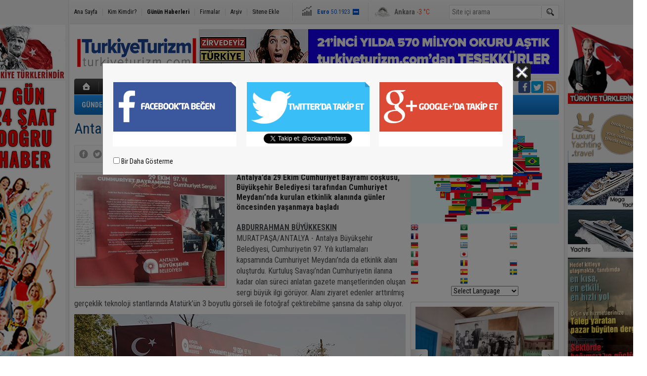

--- FILE ---
content_type: text/html; charset=UTF-8
request_url: https://www.turkiyeturizm.com/antalyada-97-cumhuriyet-bayrami-coskusu-basladi-63473h.htm
body_size: 11863
content:
<!DOCTYPE html>
<html lang="tr" itemscope itemtype="http://schema.org/NewsArticle">
<head>
<base href="https://www.turkiyeturizm.com/" target="_self"/>
<meta http-equiv="Content-Type" content="text/html; charset=UTF-8" />
<link rel="icon" href="/favicon.ico?1"> 
<meta http-equiv="Refresh" content="300" />
<title>Antalya&#039;da 97. Cumhuriyet Bayramı coşkusu başladı</title>
<meta name="keywords" content="Antalya, 97. Cumhuriyet Bayramı, Antalya Büyükşehir Belediyesi, Atatürk" />
<meta name="description" content="Antalya’da 29 Ekim Cumhuriyet Bayramı coşkusu, Büyükşehir Belediyesi tarafından Cumhuriyet Meydanı’nda kurulan etkinlik alanında günler öncesinden yaşanmaya başladı" />
<link rel="canonical" href="https://www.turkiyeturizm.com/antalyada-97-cumhuriyet-bayrami-coskusu-basladi-63473h.htm" />
<link rel="amphtml" href="https://www.turkiyeturizm.com/service/amp/antalyada-97-cumhuriyet-bayrami-coskusu-basladi-63473h.htm">
<link rel="alternate" href="https://www.turkiyeturizm.com/mobi/antalyada-97-cumhuriyet-bayrami-coskusu-basladi-63473h.htm" media="only screen and (max-width: 640px)" />
<link rel="image_src" type="image/jpeg" href="https://www.turkiyeturizm.com/d/news/20649.jpg" />
<meta name="DC.date.issued" content="2020-10-27T21:08:53+03:00" />
<meta name="news_keywords" content="Antalya, 97. Cumhuriyet Bayramı, Antalya Büyükşehir Belediyesi, Atatürk" />
<meta property="og:type" content="article" />
<meta property="og:site_name" content="Türkiye Turizm" />
<meta property="og:url" content="https://www.turkiyeturizm.com/antalyada-97-cumhuriyet-bayrami-coskusu-basladi-63473h.htm" />
<meta property="og:title" content="Antalya&#039;da 97. Cumhuriyet Bayramı coşkusu başladı" />
<meta property="og:description" content="Antalya’da 29 Ekim Cumhuriyet Bayramı coşkusu, Büyükşehir Belediyesi tarafından Cumhuriyet Meydanı’nda kurulan etkinlik alanında günler öncesinden yaşanmaya başladı" />
<meta property="og:image" content="https://www.turkiyeturizm.com/d/news/20650.jpg" />
<meta property="og:image:width" content="670" />
<meta property="og:image:height" content="310" />
<meta name="twitter:card" content="summary_large_image">
<meta name="twitter:image" content="https://www.turkiyeturizm.com/d/news/20650.jpg" />
<meta name="twitter:site" content="@ozkanaltintass">
<meta name="twitter:url" content="https://www.turkiyeturizm.com/antalyada-97-cumhuriyet-bayrami-coskusu-basladi-63473h.htm">
<meta name="twitter:title" content="Antalya&#039;da 97. Cumhuriyet Bayramı coşkusu başladı" />
<meta name="twitter:description" content="Antalya’da 29 Ekim Cumhuriyet Bayramı coşkusu, Büyükşehir Belediyesi tarafından Cumhuriyet Meydanı’nda kurulan etkinlik alanında günler öncesinden yaşanmaya başladı" />
<meta itemprop="thumbnailUrl" content="https://www.turkiyeturizm.com/d/news_t/20649.jpg" />
<meta itemprop="articleSection" content="MICE" />
<meta itemprop="dateCreated" content="2020-10-27T21:08:53+03:00" />
<meta itemprop="dateModified" content="2020-10-27T21:09:27+03:00" />
<meta itemprop="mainEntityOfPage" content="https://www.turkiyeturizm.com/antalyada-97-cumhuriyet-bayrami-coskusu-basladi-63473h.htm" />
<meta itemprop="headline" content="Antalya&#039;da 97. Cumhuriyet Bayramı coşkusu başladı" />
<link href="https://www.turkiyeturizm.com/s/style.css?200401.css" type="text/css" rel="stylesheet" />
<script type="text/javascript">var BURL="https://www.turkiyeturizm.com/"; var SURL="https://www.turkiyeturizm.com/s/"; var DURL="https://www.turkiyeturizm.com/d/";</script>
<script type="text/javascript" src="https://www.turkiyeturizm.com/s/function.js?200401.js"></script>
<!-- Global site tag (gtag.js) - Google Analytics -->
<script async src="https://www.googletagmanager.com/gtag/js?id=UA-2276308-1"></script>
<script>
  window.dataLayer = window.dataLayer || [];
  function gtag(){dataLayer.push(arguments);}
  gtag('js', new Date());

  gtag('config', 'UA-2276308-1');
</script>

<script async src="https://pagead2.googlesyndication.com/pagead/js/adsbygoogle.js?client=ca-pub-7047457924885284"
     crossorigin="anonymous"></script></head>
<body class="body_main">
<div class="CM_pageskin CM_pageskin_3"><div class="left"><div class="banner_code"><a href="https://www.turkiyeturizm.com" target="https://www.turkiyeturizm.com"><img src="https://www.turkiyeturizm.com/d/banner/ata2.20210301190533.jpg" width="160" height="110" alt=""/></a>
</br>

<img src="https://www.turkiyeturizm.com/d/banner/160x600.20210105145403.jpg" width="160" height="600" alt=""/></br>

<a href="https://www.turkiyeturizm.com" target="https://www.turkiyeturizm.com"><img src="https://www.turkiyeturizm.com/d/banner/reklam-2.20250316233838.jpg" width="150" height="317" alt=""/></a>

<a href="https://www.turkiyeturizm.com" target="https://www.turkiyeturizm.com"><img src="https://www.turkiyeturizm.com/d/banner/screenshot-2025-03-17-at-00.29.07.png" width="150" height="224" alt=""/></a>

<a href="https://www.kemerlihandeluxehotel.com/tr" target="https://www.kemerlihandeluxehotel.com/tr"><img src="https://www.turkiyeturizm.com/d/banner/screenshot-2025-03-17-at-00.31.36.20250317003606.png" width="150" height="272" alt=""/></a></div></div><div class="right"><div class="banner_code"><img src="https://www.turkiyeturizm.com/d/banner/ata.20180520155833.jpg" width="160" height="160" alt=""/>
<div style="width: 100%; height: 5px;"></div>
<img src="https://www.turkiyeturizm.com/d/banner/yachtcopy.png" width="150" height="300" alt=""/>


<a href="https://www.turkiyeturizm.com" target="https://www.turkiyeturizm.com"><img src="https://www.turkiyeturizm.com/d/banner/reklam-2.20250316233838.jpg" width="150" height="317" alt=""/></a>

<a href=""><img src="https://www.turkiyeturizm.com/d/banner/heritage.jpg" width="150" height="150" border="0" alt=""/></a>
<div style="width: 100%; height: 5px;"></div>

<a href=""><img src="https://www.turkiyeturizm.com/d/banner/1458616_10151949367973190_1438248435_n.jpg" width="150" height="150" border="0" alt=""/></a>
<div style="width: 100%; height: 5px;"></div>

<script async src="https://pagead2.googlesyndication.com/pagead/js/adsbygoogle.js?client=ca-pub-7047457924885284"
     crossorigin="anonymous"></script>
<!-- Sag kolon esnek-web/amp -->
<ins class="adsbygoogle"
     style="display:block"
     data-ad-client="ca-pub-7047457924885284"
     data-ad-slot="2109797176"
     data-ad-format="auto"
     data-full-width-responsive="true"></ins>
<script>
     (adsbygoogle = window.adsbygoogle || []).push({});
</script>

<a href="https://www.turkiyeturizm.com" target="https://www.turkiyeturizm.com"><img src="https://www.turkiyeturizm.com/d/banner/58-585143_family2-tourist-family-png-transparent-png.jpg" width="150" height="120" alt=""/></a></div></div></div><div class="main_container"><div class="base_outer clearfix"><div class="base_topbar base_position"><ul class="quick_launch"><li class="parent"><a href="https://www.turkiyeturizm.com/./" target="_self">Ana Sayfa</a></li><li class="sep"></li><li class="parent"><a href="https://www.turkiyeturizm.com/biyografi.htm" target="_self">Kim Kimdir?</a></li><li class="sep"></li><li class="sole"><a href="https://www.turkiyeturizm.com/gunun-haberleri.htm" target="_self">Günün Haberleri</a></li><li class="sep"></li><li class="parent"><a href="https://www.turkiyeturizm.com/firma-rehberi.htm" target="_self">Firmalar</a></li><li class="sep"></li><li class="parent"><a href="https://www.turkiyeturizm.com/search_result.php" target="_self">Arşiv</a></li><li class="sep"></li><li class="parent"><a href="https://www.turkiyeturizm.com/sitene-ekle.htm" target="_self">Sitene Ekle</a></li></ul><div class="currency_slider" id="currency_slider"><div class="viewport"><ul class="overview"><li class="up"><span><b>BIST</b> 12433.5</span></li><li class="oops"><span><b>Altın</b> 6374.59</span></li><li class="oops"><span><b>Dolar</b> 43.2723</span></li><li class="oops"><span><b>Euro</b> 50.1923</span></li></ul></div></div><div class="weather_slider" id="weather_slider"><div class="viewport"><ul class="overview"><li style="background-position: -3px -783px;"><span>İstanbul</span> 0 °C</li><li style="background-position: -3px -783px;"><span>Ankara</span> -3 °C</li><li style="background-position: -3px -899px;"><span>Antalya</span> 4 °C</li></ul></div></div><form action="search_result.php" method="get"><input class="search_input" type="text" name="search_key" placeholder="Site içi arama" /><input class="search_button" type="submit" value="" /></form></div></div><div class="base_outer clearfix"><div class="base_top base_position"><div class="logo"><a href="https://www.turkiyeturizm.com/" rel="home"><img src="https://www.turkiyeturizm.com/s/i/logo.png" alt="Türkiye Turizm" width="250" height="100" /></a></div><div class="banner"><div class="inner" id="banner_logo_side"><a href="https://www.turkiyeturizm.com" target="https://www.turkiyeturizm.com"><img src="https://www.turkiyeturizm.com/d/banner/banner-26.jpg" width="728" height="90" alt=""/></a></div></div><div class="nav-mini"><a href="https://www.turkiyeturizm.com/" title="Anasayfa" rel="home"></a></div><div class="nav-mini-2"><a href="https://www.turkiyeturizm.com/foto-galeri.htm" title="Foto Galeri"></a><a href="https://www.turkiyeturizm.com/video-galeri.htm" title="Video Galeri"></a></div><div class="last_min" id="last_min"><div class="viewport"><ul class="overview"><li><a href="https://www.turkiyeturizm.com/2-michelin-yildizli-restoran-temizlikten-1-yildiz-79401h.htm">2 Michelin yıldızlı restoran temizlikten 1 yıldız</a></li><li><a href="https://www.turkiyeturizm.com/ozel-tekne-ve-yat-kullaniminda-yeni-duzenleme-79400h.htm">Özel tekne ve yat kullanımında yeni düzenleme</a></li><li><a href="https://www.turkiyeturizm.com/istanbul-havalimaninda-yolcu-karsilama-duzeni-degisiyor-79399h.htm">İstanbul Havalimanı’nda Yolcu Karşılama Düzeni Değişiyor</a></li><li><a href="https://www.turkiyeturizm.com/setur-marinalari-boot-dusseldorf-2026da-79398h.htm">Setur Marinaları, Boot Düsseldorf 2026’da</a></li><li><a href="https://www.turkiyeturizm.com/almanyada-calisan-yasli-sayisi-artmaya-devam-ediyor-79396h.htm">Almanya'da çalışan yaşlı sayısı artmaya devam ediyor</a></li><li><a href="https://www.turkiyeturizm.com/antalyanin-ulke-ekonomisine-katkisi-20-milyar-dolar-79394h.htm">Antalya’nın ülke ekonomisine katkısı 20 milyar dolar</a></li><li><a href="https://www.turkiyeturizm.com/silver-surfer-kusagi-65-yas-ustundekilerin-dortte-ucu-cevrim-ici-79395h.htm">‘Silver Surfer’ Kuşağı: 65 yaş üstündekilerin dörtte üçü çevrim içi</a></li><li><a href="https://www.turkiyeturizm.com/fitur-dan-madridyaklasik-17-milyon-avro-gelir-bekliyor-79390h.htm">FITUR 'dan Madrid yaklaşık 17 milyon avro gelir bekliyor</a></li><li><a href="https://www.turkiyeturizm.com/alman-tatilcilerin-turkiye-guveni-suruyor-79393h.htm">Alman tatilcilerin Türkiye güveni sürüyor</a></li><li><a href="https://www.turkiyeturizm.com/ankara-esenboga-havalimaninin-kapasitesi-artiyor-79392h.htm">Ankara Esenboğa Havalimanı’nın kapasitesi artıyor</a></li><li><a href="https://www.turkiyeturizm.com/turizmde-yapay-zeka-tasarim-ve-sorumluluk-olarak-ele-alindi-79391h.htm">Turizmde yapay zekâ tasarım ve sorumluluk olarak ele alındı</a></li><li><a href="https://www.turkiyeturizm.com/emekli-olan-misafir-isciler-yoksulluk-riski-altinda-79397h.htm">Emekli olan "misafir işçiler" yoksulluk riski altında</a></li><li><a href="https://www.turkiyeturizm.com/fitur-techy-2026da-insancil-turizm-icin-forum-79389h.htm">FITUR TechY 2026'da  insancıl turizm için forum</a></li><li><a href="https://www.turkiyeturizm.com/alman-otomobillerinin-yeni-hedefi-hindistan-79388h.htm">Alman otomobillerinin yeni hedefi Hindistan</a></li><li><a href="https://www.turkiyeturizm.com/yhtler-bugune-kadar-106-milyon-yolcuya-ulasti-79387h.htm">YHT’ler bugüne kadar 106 milyon yolcuya ulaştı</a></li></ul></div></div><div class="social"><a style="background-color: #3b5998" href="altintasozkan" rel="nofollow" target="_blank" title="Facebook ile takip et"><i class="icon-facebook"></i></a><a style="background-color: #00abf1" href="https://twitter.com/ozkanaltintass" rel="nofollow" target="_blank" title="Twitter ile takip et"><i class="icon-twitter"></i></a><a style="background-color: #ff9954" href="https://www.turkiyeturizm.com/rss/" target="_blank" title="RSS, News Feed, Haber Beslemesi"><i class="icon-rss"></i></a></div><ul class="nav"><li class="sep2"></li><li class="item parent" data-value="3"><a class="inr" href="https://www.turkiyeturizm.com/gundem-haberleri-3hk.htm" target="_self"><span>GÜNDEM</span></a><div class="subnav"><div class="inr"><div class="ani"><img src="https://www.turkiyeturizm.com/s/i/loading.gif" width="220" height="19" alt="" /></div></div><div class="btm"></div></div></li><li class="sep"></li><li class="item parent" data-value="5"><a class="inr" href="https://www.turkiyeturizm.com/konaklama-haberleri-5hk.htm" target="_self"><span>KONAKLAMA</span></a><div class="subnav"><div class="inr"><div class="ani"><img src="https://www.turkiyeturizm.com/s/i/loading.gif" width="220" height="19" alt="" /></div></div><div class="btm"></div></div></li><li class="sep"></li><li class="item parent" data-value="6"><a class="inr" href="https://www.turkiyeturizm.com/acenteler-haberleri-6hk.htm" target="_self"><span>ACENTELER</span></a><div class="subnav"><div class="inr"><div class="ani"><img src="https://www.turkiyeturizm.com/s/i/loading.gif" width="220" height="19" alt="" /></div></div><div class="btm"></div></div></li><li class="sep"></li><li class="item parent" data-value="7"><a class="inr" href="https://www.turkiyeturizm.com/ulastirma-haberleri-7hk.htm" target="_self"><span>ULAŞTIRMA</span></a><div class="subnav"><div class="inr"><div class="ani"><img src="https://www.turkiyeturizm.com/s/i/loading.gif" width="220" height="19" alt="" /></div></div><div class="btm"></div></div></li><li class="sep"></li><li class="item parent" data-value="11"><a class="inr" href="https://www.turkiyeturizm.com/yeme-icme-haberleri-11hk.htm" target="_self"><span>YEME İÇME</span></a><div class="subnav"><div class="inr"><div class="ani"><img src="https://www.turkiyeturizm.com/s/i/loading.gif" width="220" height="19" alt="" /></div></div><div class="btm"></div></div></li><li class="sep"></li><li class="item parent" data-value="9"><a class="inr" href="https://www.turkiyeturizm.com/gezi-haberleri-9hk.htm" target="_self"><span>GEZİ</span></a><div class="subnav"><div class="inr"><div class="ani"><img src="https://www.turkiyeturizm.com/s/i/loading.gif" width="220" height="19" alt="" /></div></div><div class="btm"></div></div></li><li class="sep"></li><li class="item parent" data-value="12"><a class="inr" href="https://www.turkiyeturizm.com/dernekler-haberleri-12hk.htm" target="_self"><span>DERNEKLER</span></a><div class="subnav"><div class="inr"><div class="ani"><img src="https://www.turkiyeturizm.com/s/i/loading.gif" width="220" height="19" alt="" /></div></div><div class="btm"></div></div></li><li class="sep"></li><li class="item parent" data-value="4"><a class="inr" href="https://www.turkiyeturizm.com/mice-haberleri-4hk.htm" target="_self"><span>MICE</span></a><div class="subnav"><div class="inr"><div class="ani"><img src="https://www.turkiyeturizm.com/s/i/loading.gif" width="220" height="19" alt="" /></div></div><div class="btm"></div></div></li><li class="sep"></li><li class="item parent" data-value="10"><a class="inr" href="https://www.turkiyeturizm.com/turizm-haberleri-10hk.htm" target="_self"><span>TURİZM</span></a><div class="subnav"><div class="inr"><div class="ani"><img src="https://www.turkiyeturizm.com/s/i/loading.gif" width="220" height="19" alt="" /></div></div><div class="btm"></div></div></li><li class="sep"></li><li class="item parent" data-value="8"><a class="inr" href="https://www.turkiyeturizm.com/kurumsal-haberleri-8hk.htm" target="_self"><span>KURUMSAL</span></a><div class="subnav"><div class="inr"><div class="ani"><img src="https://www.turkiyeturizm.com/s/i/loading.gif" width="220" height="19" alt="" /></div></div><div class="btm"></div></div></li><li class="sep"></li></ul></div></div><div class="base_outer"><div id="base" class="base base_position clearfix"><div id="base_middle" class="base_middle"><div class="middle_content_title"><h1 itemprop="name">Antalya'da 97. Cumhuriyet Bayramı coşkusu başladı</h1></div><div class="middle_content_top"><div class="top_social"><script type="text/javascript">showBookmark3();</script></div><div class="nav" itemscope itemtype="http://data-vocabulary.org/Breadcrumb"><a itemprop="url" href="https://www.turkiyeturizm.com/" rel="home"><span itemprop="title">Ana Sayfa</span></a><span itemprop="child" itemscope itemtype="http://data-vocabulary.org/Breadcrumb">&raquo; <a itemprop="url" href="https://www.turkiyeturizm.com/mice-haberleri-4hk.htm" rel="self"><span itemprop="title">MICE</span></a></span></div><div class="text_size"><img src="https://www.turkiyeturizm.com/s/i/1x1.gif" onclick="changeFontSize('#news_content', 'd');" title="Yazıyı küçült" width="24" height="18" alt="" /><img src="https://www.turkiyeturizm.com/s/i/1x1.gif" onclick="changeFontSize('#news_content', 'u');" title="Yazıyı büyüt" width="24" height="18" alt="" /></div><div class="tools"><a class="go_comment" rel="nofollow" href="#" onclick="$.scrollTo('.comment_add', 600); return false;" target="_blank" title="Yorum Yap"></a><a class="go_send" rel="nofollow" href="javascript:void(0)" onclick="return openPopUp_520x390('https://www.turkiyeturizm.com/send_to_friend.php?type=1&amp;id=63473');" title="Arkadaşına Gönder"></a><a class="go_print" rel="nofollow" href="javascript:void(0)" onclick="return openPopUp_670x500('https://www.turkiyeturizm.com/print.php?type=1&amp;id=63473')" title="Yazdır"></a></div><div class="top_date" itemprop="datePublished" content="2020-10-27T14:00:00+03:00">27.10.2020 14:00</div></div><div class="middle_content"><div class="news_detail"><div class="side_detail"><img itemprop="image" class="image" src="https://www.turkiyeturizm.com/d/news/20649.jpg" alt="Antalya&#039;da 97. Cumhuriyet Bayramı coşkusu başladı" width="300" height="225" /></div><div itemprop="description" class="short_content">Antalya’da 29 Ekim Cumhuriyet Bayramı coşkusu, Büyükşehir Belediyesi tarafından Cumhuriyet Meydanı’nda kurulan etkinlik alanında günler öncesinden yaşanmaya başladı</div><div itemprop="articleBody" id="news_content" class="text_content"><p><u><strong>ABDURRAHMAN BÜYÜKKESKIN</strong></u><br />MURATPAŞA/ANTALYA - Antalya Büyükşehir Belediyesi, Cumhuriyetin 97. Yılı kutlamaları kapsamında Cumhuriyet Meydanı’nda da etkinlik alanı oluşturdu. Kurtuluş Savaşı’ndan Cumhuriyetin ilanına kadar olan süreci anlatan gazete manşetlerinden oluşan sergi büyük ilgi görüyor. Alanı ziyaret edenler arttırılmış gerçeklik teknoloji stantlarında Atatürk’ün 3 boyutlu görseli ile fotoğraf çektirebilme şansına da sahip oluyor.</p><p><img alt="antalyada-97.-cumhuriyet-bayrami-.jpg" height="377" src="https://www.turkiyeturizm.com/d/other/antalyada-97.-cumhuriyet-bayrami-.jpg" width="670" /><br /><img alt="antalyada-97.-cumhuriyet-bayrami--001.jpg" height="377" src="https://www.turkiyeturizm.com/d/other/antalyada-97.-cumhuriyet-bayrami--001.jpg" width="670" />Antalya’da 29 Ekim Cumhuriyet Bayramı coşkusu, Büyükşehir Belediyesi tarafından Cumhuriyet Meydanı’nda kurulan etkinlik alanında günler öncesinden yaşanmaya başladı. Büyükşehir Belediyesi Kültür ve Sosyal İşler Dairesi Başkanlığı tarafından düzenlenen etkinlikler ilk günden yoğun ilgi gördü. Pandemi önlemleri çerçevesinde sosyal mesafe kuralları dikkate alınarak oluşturulan alana ziyaretçiler ateş ölçümü yapılarak alınıyor. Antalya Büyükşehir Belediyesi tarafından alanda vatandaşlara maske ve Türk Bayrağı dağıtılıyor.</p><p><br /><img alt="antalyada-97.-cumhuriyet-bayrami--002.jpg" height="377" src="https://www.turkiyeturizm.com/d/other/antalyada-97.-cumhuriyet-bayrami--002.jpg" width="670" />97. YIL SERGİSİ’NDE TARİHİ YOLCULUK</p><p>Cumhuriyet Meydanı’ndaki etkinlik alanına girişte Cumhuriyetin Kurucusu Gazi Mustafa Kemal Atatürk’ün meclis kürsüsünde konuşma yaparken çekilmiş bir fotoğrafı ile Cumhuriyetin ilanının ilk resmi belgesi olma özelliği taşıyan Gelibolu Milletvekili Celâl Nuri Bey tarafından Meclis Başkanlığı’na hitaben kaleme alınan komisyon mazbatasının orijinali ve Türkçesi yer alıyor. Kurtuluş Savaşı’ndan Cumhuriyetin ilanına kadar olan süreci anlatan fotoğraflardan oluşan sergi ise ziyaretçileri gazete sayfaları arasında tarihi bir yolculuğa çıkarıyor. 97. Yıl Cumhuriyet Sergisi’nin etrafı bariyerlerle kapatılarak vatandaşların sergiyi kontrollü şekilde gezmeleri sağlanıyor.</p><p><img alt="antalyada-97.-cumhuriyet-bayrami--004.jpg" height="377" src="https://www.turkiyeturizm.com/d/other/antalyada-97.-cumhuriyet-bayrami--004.jpg" width="670" /><br /><img alt="antalyada-97.-cumhuriyet-bayrami--005.jpg" height="377" src="https://www.turkiyeturizm.com/d/other/antalyada-97.-cumhuriyet-bayrami--005.jpg" width="670" />ATATÜRK İLE FOTOĞRAF ÇEKTİRME ŞANSI</p><p>Cumhuriyet Meydanı’na oluşturulan etkinlik alanının en çok ilgi çeken bölümü ise artırılmış gerçeklik teknolojisi kullanılarak Ulu Önder Gazi Mustafa Kemal Atatürk ile fotoğraf çektirilen stant oldu. Cumhuriyet Meydanı’nda kurulan alanı ziyaret eden vatandaşlar akıllı telefonlarına Anıtkabir AG uygulamasını indirerek, artırılmış gerçeklik teknolojisi standında Atatürk ile yan yana fotoğraf çektirme şansı yaşıyor. 29 Ekim’e kadar sürecek etkinlikler boyunca Cumhuriyet Meydanı’nda ilk meclis kürsüsünden Atatürk’ün sesi yankılanacak.<br /><img alt="antalyada-97.-cumhuriyet-bayrami--007.jpg" height="377" src="https://www.turkiyeturizm.com/d/other/antalyada-97.-cumhuriyet-bayrami--007.jpg" width="670" /></p></div><div class="clear"></div><div class="read_count" itemprop="interactionCount">Bu haber toplam 4282 defa okunmuştur</div></div><script type="text/javascript">showBookmark5("altintasozkan", "ozkanaltintass");</script><div class="news_label"><div class="inner"><span>Etiketler:</span> <a href="https://www.turkiyeturizm.com/Antalya-haberleri.htm" title="Antalya haberleri" rel="tag" itemprop="keywords">Antalya</a>, <a href="https://www.turkiyeturizm.com/97.-Cumhuriyet-Bayram%C4%B1-haberleri.htm" title="97. Cumhuriyet Bayramı haberleri" rel="tag" itemprop="keywords">97. Cumhuriyet Bayramı</a>, <a href="https://www.turkiyeturizm.com/Antalya-B%C3%BCy%C3%BCk%C5%9Fehir-Belediyesi-haberleri.htm" title="Antalya Büyükşehir Belediyesi haberleri" rel="tag" itemprop="keywords">Antalya Büyükşehir Belediyesi</a>, <a href="https://www.turkiyeturizm.com/Atat%C3%BCrk-haberleri.htm" title="Atatürk haberleri" rel="tag" itemprop="keywords">Atatürk</a></div></div><ul id="comment-tab" class="comment-tab-nav clearfix"><li class="onsite" data-type="onsite"><div> Yorumlar <i class="icon-comment-1"> 0</i></div></li><li class="face" data-type="face"><div> Facebook Yorumları  <i class="icon-comment-1"> <fb:comments-count href="https://www.turkiyeturizm.com/antalyada-97-cumhuriyet-bayrami-coskusu-basladi-63473h.htm">0</fb:comments-count></i></div></li></ul><div id="comment-tab-onsite" class="comment-tab-content clearfix"><div class="comment_add"><i class="icon-chat-empty comment-icon"></i><form method="post" id="comment_form" onsubmit="return addComment(1, 63473);"><textarea name="comment_content" id="comment_content" class="comment_content" rows="6" placeholder="Yorumunuz" maxlength="500"></textarea><input type="text" name="member_name" id="member_name" class="member_name" placeholder="Adınız" /><input type="submit" name="comment_submit" id="comment_submit" class="comment_submit" value="GÖNDER" /><input type="hidden" name="reply" id="reply" value="0" /><div class="reply_to"></div></form><div class="info"><b>UYARI:</b> Küfür, hakaret, rencide edici cümleler veya imalar, inançlara saldırı içeren, imla kuralları ile yazılmamış,<br /> Türkçe karakter kullanılmayan ve büyük harflerle yazılmış yorumlar onaylanmamaktadır.</div></div><div class="comment"><div class="container"><div class="content" style="text-align: center">Bu habere henüz yorum eklenmemiştir.</div></div><div class="btm"></div></div></div><div id="comment-tab-face" class="comment-tab-content clearfix" style="display: none;"><div class="fb-comments" data-href="https://www.turkiyeturizm.com/antalyada-97-cumhuriyet-bayrami-coskusu-basladi-63473h.htm" data-width="646" data-numposts="5" data-colorscheme="light"></div></div><div class="latest_gallery"><div class="caption">SON EKLENEN <span>GALERİLER</span></div><ul class="content"></ul></div><div class="middle_sub_page_title"><span>Diğer Haberler</span></div><div class="news_set"><div class="inner clearfix"><div><a class="image" href="https://www.turkiyeturizm.com/setur-marinalari-boot-dusseldorf-2026da-79398h.htm"><img src="https://www.turkiyeturizm.com/d/news_t/53338.jpg" alt="Setur Marinaları, Boot Düsseldorf 2026’da" width="210" height="157" /></a><a class="content" href="https://www.turkiyeturizm.com/setur-marinalari-boot-dusseldorf-2026da-79398h.htm"><span>Setur Marinaları, Boot Düsseldorf 2026’da</span>Setur Marinaları, Boot Düsseldorf 2026’da Göcek yatırımlarını, fuara özel avantajlar ve dijital yenilikler, Avrupa’nın en büyük yat fuarında tanıtılıyor.</a></div><div><a class="image" href="https://www.turkiyeturizm.com/fitur-dan-madridyaklasik-17-milyon-avro-gelir-bekliyor-79390h.htm"><img src="https://www.turkiyeturizm.com/d/news_t/53322.jpg" alt="FITUR &#039;dan Madrid yaklaşık 17 milyon avro gelir bekliyor" width="210" height="157" /></a><a class="content" href="https://www.turkiyeturizm.com/fitur-dan-madridyaklasik-17-milyon-avro-gelir-bekliyor-79390h.htm"><span>FITUR 'dan Madrid yaklaşık 17 milyon avro gelir bekliyor</span>Uluslararası turizm fuarının şehir ekonomisine toplam katkısının 500 milyon avroyu aşması, gece hayatında ise yaklaşık 17 milyon avro gelir yaratması bekleniyor</a></div><div><a class="image" href="https://www.turkiyeturizm.com/fitur-techy-2026da-insancil-turizm-icin-forum-79389h.htm"><img src="https://www.turkiyeturizm.com/d/news_t/53320.jpg" alt="FITUR TechY 2026&#039;da  insancıl turizm için forum" width="210" height="157" /></a><a class="content" href="https://www.turkiyeturizm.com/fitur-techy-2026da-insancil-turizm-icin-forum-79389h.htm"><span>FITUR TechY 2026'da  insancıl turizm için forum</span>FITUR TechY 2026, 20. yıl dönümünde akıllı, sürdürülebilir ve insancıl turizm için büyük bir forum olarak liderliğini pekiştirecek.</a></div><div><a class="image" href="https://www.turkiyeturizm.com/finlilerin-favori-rotalari-akdenizde-yogunlasiyor-79384h.htm"><img src="https://www.turkiyeturizm.com/d/news_t/53312.jpg" alt="Finlilerin favori rotaları Akdeniz’de yoğunlaşıyor" width="210" height="157" /></a><a class="content" href="https://www.turkiyeturizm.com/finlilerin-favori-rotalari-akdenizde-yogunlasiyor-79384h.htm"><span>Finlilerin favori rotaları Akdeniz’de yoğunlaşıyor</span>Helsinki’de düzenlenen MATKA 2026 Fuarı kapsamında açıklanan yıllık anket, Finlilerin seyahat isteğinin küresel ekonomik belirsizliklere rağmen güçlü kaldığını gösteriyor. İspanya, Yunanistan ve İtalya öne çıkıyor</a></div><div><a class="image" href="https://www.turkiyeturizm.com/cmtde-biyobeton-icin-idrar-toplama-kampanyasi-79380h.htm"><img src="https://www.turkiyeturizm.com/d/news_t/53302.jpg" alt="CMT&#039;de Biyobeton için idrar toplama kampanyası" width="210" height="157" /></a><a class="content" href="https://www.turkiyeturizm.com/cmtde-biyobeton-icin-idrar-toplama-kampanyasi-79380h.htm"><span>CMT'de Biyobeton için idrar toplama kampanyası</span>Stuttgart Ticaret Fuarı, kompost tuvalet üreticisi Arwinger, kompost tuvalet kiralama şirketi Kompotoi ve Stuttgart Üniversitesi tuvaletlerinden elde ettikleri idrarı toplama kampanyasında iş birliği yapıyor.</a></div><div><a class="image" href="https://www.turkiyeturizm.com/10-alanya-karikatur-yarismasi-basvurulari-basladi-79379h.htm"><img src="https://www.turkiyeturizm.com/d/news_t/53298.jpg" alt="10. Alanya Karikatür Yarışması başvuruları başladı" width="210" height="157" /></a><a class="content" href="https://www.turkiyeturizm.com/10-alanya-karikatur-yarismasi-basvurulari-basladi-79379h.htm"><span>10. Alanya Karikatür Yarışması başvuruları başladı</span>2001 yılında yola çıkan Alanya Karikatür Yarışması,  çizgisini hiç bozmadan bu kez “Kervan” temasıyla kaldığı yerden yoluna, yolculuğuna devam ediyor</a></div></div></div><div class="news_list_view"><li><a href="https://www.turkiyeturizm.com/gastronomi-film-festivali-heyecani-urlada-yasanacak-79376h.htm">Gastronomi Film Festivali Heyecanı Urla’da Yaşanacak</a><span class="date">15 Ocak 2026 Perşembe 10:00</span></li><li><a href="https://www.turkiyeturizm.com/fitur-2026ya160-ulke-ve-10-000den-fazla-sirketi-katiliyor-79371h.htm">FITUR 2026&#039;ya 160 ülke ve 10.000&#039;den fazla şirketi katılıyor</a><span class="date">14 Ocak 2026 Çarşamba 14:00</span></li><li><a href="https://www.turkiyeturizm.com/fitur-2026-1-iletisim-ve-turizm-zirvesi-yapiyor-79363h.htm">FITUR 2026, 1. İletişim ve Turizm Zirvesi yapıyor</a><span class="date">13 Ocak 2026 Salı 10:00</span></li><li><a href="https://www.turkiyeturizm.com/anadolu-universitesi-ve-yerel-yonetimturizm-icin-bulustu-79357h.htm">Anadolu Üniversitesi ve yerel yönetim turizm için buluştu</a><span class="date">12 Ocak 2026 Pazartesi 18:00</span></li><li><a href="https://www.turkiyeturizm.com/istanbulda-dizi-ve-film-cekimleri-kurallari-degisti-79350h.htm">İstanbul’da dizi ve film çekimleri kuralları değişti</a><span class="date">12 Ocak 2026 Pazartesi 15:00</span></li><li><a href="https://www.turkiyeturizm.com/cocuklarin-egitimi-icin-sarki-soylediler-79346h.htm">Çocukların eğitimi için şarkı söylediler</a><span class="date">12 Ocak 2026 Pazartesi 12:00</span></li><li><a href="https://www.turkiyeturizm.com/safari-turlari-20-nisanda-almanlarla-baslayacak-79345h.htm">Safari turları 20 Nisan&#039;da Almanlarla başlayacak!</a><span class="date">12 Ocak 2026 Pazartesi 11:00</span></li><li><a href="https://www.turkiyeturizm.com/dunya-sampiyonlari-tmf-2025-odul-toreninde-bulustu-79343h.htm">Dünya Şampiyonları TMF 2025 Ödül Töreninde buluştu</a><span class="date">12 Ocak 2026 Pazartesi 09:00</span></li><li><a href="https://www.turkiyeturizm.com/side-yerli-ve-yabanci-film-cekim-platosu-oldu-79341h.htm">Side yerli ve yabancı film çekim platosu oldu</a><span class="date">11 Ocak 2026 Pazar 13:00</span></li><li><a href="https://www.turkiyeturizm.com/hollanda-turizm-fuarina-katilmayan-turkiye-sasirtti-79335h.htm">Hollanda Turizm Fuarı’na katılmayan Türkiye şaşırttı</a><span class="date">10 Ocak 2026 Cumartesi 12:00</span></li></div></div></div><div id="base_side" class="base_side"><div class="banner side_banner"><a href="https://www.turkiyeturizm.com" target="blank"><img src="https://www.turkiyeturizm.com/d/banner/language.20240810104308.jpg" width="300" height="210" alt=""/></a>

<!-- GTranslate: https://gtranslate.io/ -->
<a href="#" onclick="doGTranslate('tr|en');return false;" title="English" class="gflag nturl" style="background-position:-0px -0px;"><img src="//gtranslate.net/flags/blank.png" height="16" width="16" alt="English" /></a><a href="#" onclick="doGTranslate('tr|fr');return false;" title="French" class="gflag nturl" style="background-position:-200px -100px;"><img src="//gtranslate.net/flags/blank.png" height="16" width="16" alt="French" /></a><a href="#" onclick="doGTranslate('tr|de');return false;" title="German" class="gflag nturl" style="background-position:-300px -100px;"><img src="//gtranslate.net/flags/blank.png" height="16" width="16" alt="German" /></a><a href="#" onclick="doGTranslate('tr|it');return false;" title="Italian" class="gflag nturl" style="background-position:-600px -100px;"><img src="//gtranslate.net/flags/blank.png" height="16" width="16" alt="Italian" /></a><a href="#" onclick="doGTranslate('tr|pt');return false;" title="Portuguese" class="gflag nturl" style="background-position:-300px -200px;"><img src="//gtranslate.net/flags/blank.png" height="16" width="16" alt="Portuguese" /></a><a href="#" onclick="doGTranslate('tr|ru');return false;" title="Russian" class="gflag nturl" style="background-position:-500px -200px;"><img src="//gtranslate.net/flags/blank.png" height="16" width="16" alt="Russian" /></a><a href="#" onclick="doGTranslate('tr|es');return false;" title="Spanish" class="gflag nturl" style="background-position:-600px -200px;"><img src="//gtranslate.net/flags/blank.png" height="16" width="16" alt="Spanish" /></a>

<style type="text/css">
<!--
a.gflag {vertical-align:middle;font-size:16px;padding:1px 0;background-repeat:no-repeat;background-image:url(//gtranslate.net/flags/16.png);}
a.gflag img {border:0;}
a.gflag:hover {background-image:url(//gtranslate.net/flags/16a.png);}
-->
</style>

<br /><select onchange="doGTranslate(this);"><option value="">Select Language</option><option value="tr|ar">Arabic</option><option value="tr|zh-CN">Chinese (Simplified)</option><option value="tr|en">English</option><option value="tr|fr">French</option><option value="tr|de">German</option><option value="tr|el">Greek</option><option value="tr|it">Italian</option><option value="tr|fa">Persian</option><option value="tr|pt">Portuguese</option><option value="tr|ru">Russian</option><option value="tr|es">Spanish</option><option value="tr|tr">Turkish</option></select>

<script type="text/javascript">
/* <![CDATA[ */
if(top.location!=self.location)top.location=self.location;
window['_tipoff']=function(){};window['_tipon']=function(a){};
function doGTranslate(lang_pair) {if(lang_pair.value)lang_pair=lang_pair.value;if(location.hostname!='translate.googleusercontent.com' && lang_pair=='tr|tr')return;else if(location.hostname=='translate.googleusercontent.com' && lang_pair=='tr|tr')location.href=unescape(gfg('u'));else if(location.hostname!='translate.googleusercontent.com' && lang_pair!='tr|tr')location.href='https://translate.google.com/translate?client=tmpg&hl=en&langpair='+lang_pair+'&u='+escape(location.href);else location.href='https://translate.google.com/translate?client=tmpg&hl=en&langpair='+lang_pair+'&u='+unescape(gfg('u'));}
function gfg(name) {name=name.replace(/[[]/,"\[").replace(/[]]/,"\]");var regexS="[?&]"+name+"=([^&#]*)";var regex=new RegExp(regexS);var results=regex.exec(location.href);if(results==null)return "";return results[1];}
/* ]]> */
</script></div><div class="headline_side" id="headline_side"><div class="viewport"><ul class="overview"><li><a href="https://www.turkiyeturizm.com/dedeman-hospitalityin-2026-yili-hedefi-130-milyon-ciro-79161h.htm"><img src="https://www.turkiyeturizm.com/d/news/52869.jpg" alt="Dedeman Hospitality’ın 2026 yılı hedefi 130 milyon ciro" width="280" height="210" /><span class="title_bck"></span><span class="title">Dedeman Hospitality’ın 2026 yılı hedefi 130 milyon ciro</span></a></li><li><a href="https://www.turkiyeturizm.com/talha-camasta-pusula-ile-kitap-yazanlar-arasina-girdi-79066h.htm"><img src="https://www.turkiyeturizm.com/s/i/1x1.gif" data-src="https://www.turkiyeturizm.com/d/news/52670.jpg" alt="Talha Çamaş’ta “Pusula” ile kitap yazanlar arasına girdi" width="280" height="210" /><span class="title_bck"></span><span class="title">Talha Çamaş’ta “Pusula” ile kitap yazanlar arasına girdi</span></a></li><li><a href="https://www.turkiyeturizm.com/girit-evi-sidede-giritli-yasami-ve-turizmine-isik-tutuyor-78995h.htm"><img src="https://www.turkiyeturizm.com/s/i/1x1.gif" data-src="https://www.turkiyeturizm.com/d/news/52530.jpg" alt="Girit Evi Side&#039;de Giritli yaşamı ve turizmine ışık tutuyor!" width="280" height="210" /><span class="title_bck"></span><span class="title">Girit Evi Side'de Giritli yaşamı ve turizmine ışık tutuyor!</span></a></li><li><a href="https://www.turkiyeturizm.com/seyahat-dunyasi-en-sevilen-gelenegini-kurtarabilir-mi-78986h.htm"><img src="https://www.turkiyeturizm.com/s/i/1x1.gif" data-src="https://www.turkiyeturizm.com/d/news/52509.jpg" alt="Seyahat dünyası en sevilen geleneğini kurtarabilir mi?" width="280" height="210" /><span class="title_bck"></span><span class="title">Seyahat dünyası en sevilen geleneğini kurtarabilir mi?</span></a></li><li><a href="https://www.turkiyeturizm.com/korfez-ulkeleri-gazetecileri-istanbulu-yeniden-kesfetti-78642h.htm"><img src="https://www.turkiyeturizm.com/s/i/1x1.gif" data-src="https://www.turkiyeturizm.com/d/news/51808.jpg" alt="Körfez ülkeleri gazetecileri İstanbul’u yeniden keşfetti" width="280" height="210" /><span class="title_bck"></span><span class="title">Körfez ülkeleri gazetecileri İstanbul’u yeniden keşfetti</span></a></li><li><a href="https://www.turkiyeturizm.com/turizmde-kalitenin-simgesi-skalite-25-odulleri-verildi-78508h.htm"><img src="https://www.turkiyeturizm.com/s/i/1x1.gif" data-src="https://www.turkiyeturizm.com/d/news/51523.jpg" alt="Turizmde kalitenin simgesi, “Skalite ‘25” ödülleri verildi" width="280" height="210" /><span class="title_bck"></span><span class="title">Turizmde kalitenin simgesi, “Skalite ‘25” ödülleri verildi</span></a></li><li><a href="https://www.turkiyeturizm.com/kongreye-ulasim-ve-konaklamayi-tursab-karsilayacak-78421h.htm"><img src="https://www.turkiyeturizm.com/s/i/1x1.gif" data-src="https://www.turkiyeturizm.com/d/news/51325.jpg" alt="Kongreye ulaşım ve konaklamayı TÜRSAB karşılayacak" width="280" height="210" /><span class="title_bck"></span><span class="title">Kongreye ulaşım ve konaklamayı TÜRSAB karşılayacak</span></a></li><li><a href="https://www.turkiyeturizm.com/wtm-london-2025te-nitelikli-alici-sayisinda-11lik-artis-78388h.htm"><img src="https://www.turkiyeturizm.com/s/i/1x1.gif" data-src="https://www.turkiyeturizm.com/d/news/45968.jpg" alt="WTM London 2025&#039;te nitelikli alıcı sayısında %11&#039;lik artış" width="280" height="210" /><span class="title_bck"></span><span class="title">WTM London 2025'te nitelikli alıcı sayısında %11'lik artış</span></a></li><li><a href="https://www.turkiyeturizm.com/amerikanin-irani-bombalama-maliyeti-100-milyar-dolar-77680h.htm"><img src="https://www.turkiyeturizm.com/s/i/1x1.gif" data-src="https://www.turkiyeturizm.com/d/news/49767.jpg" alt="Amerika’nın İran’ı bombalama maliyeti 100 milyar dolar" width="280" height="210" /><span class="title_bck"></span><span class="title">Amerika’nın İran’ı bombalama maliyeti 100 milyar dolar</span></a></li><li><a href="https://www.turkiyeturizm.com/12-gunluk-savasin-israil-ve-irana-maliyeti-nedir-77679h.htm"><img src="https://www.turkiyeturizm.com/s/i/1x1.gif" data-src="https://www.turkiyeturizm.com/d/news/49765.jpg" alt="12 günlük savaşın İsrail ve İran&#039;a maliyeti nedir?" width="280" height="210" /><span class="title_bck"></span><span class="title">12 günlük savaşın İsrail ve İran'a maliyeti nedir?</span></a></li></ul></div><div class="buttons prev" title="Geri"></div><div class="buttons next" title="İleri"></div></div><div class="banner side_banner"><img src="https://www.turkiyeturizm.com/d/banner/reklam-1.jpg" width="300" height="300" alt=""/>

<div style="width: 100%; height: 5px;"></div>
<img src="https://www.turkiyeturizm.com/d/banner/hilton-koz.jpg" width="300" height="300" alt=""/></div><div class="gallery_side gallery_side_photo"><a class="caption" href="https://www.turkiyeturizm.com/foto-galeri.htm">FOTO GALERİ</a><div class="items"><div class="viewport"><ul class="overview"><li><a href="https://www.turkiyeturizm.com/best-all-inclusive-resorts-in-europe-revealed-8g.htm"><img src="https://www.turkiyeturizm.com/d/gallery/8_s.jpg" alt="Best all-inclusive resorts in Europe revealed" width="280" height="208" /><span class="tl"></span><span class="title">Best all-inclusive resorts in Europe revealed</span></a></li><li><a href="https://www.turkiyeturizm.com/avrupada-anti-turizm-kavrami-buyuyor-7g.htm"><img src="https://www.turkiyeturizm.com/d/gallery/7_s.jpg" alt="Avrupa&#039;da anti-turizm kavramı büyüyor" width="280" height="208" /><span class="tl"></span><span class="title">Avrupa'da anti-turizm kavramı büyüyor</span></a></li><li><a href="https://www.turkiyeturizm.com/ordu-giresun-havalimani-4g.htm"><img src="https://www.turkiyeturizm.com/d/gallery/4_s.jpg" alt="Ordu-Giresun Havalimanı" width="280" height="208" /><span class="tl"></span><span class="title">Ordu-Giresun Havalimanı</span></a></li></ul></div><ul class="pager"><li class="pagenum" data-index="0"><a href="https://www.turkiyeturizm.com/best-all-inclusive-resorts-in-europe-revealed-8g.htm"><img src="https://www.turkiyeturizm.com/d/gallery/8_s.jpg" alt="Best all-inclusive resorts in Europe revealed" width="78" height="51" /></a></li><li class="sep"></li><li class="pagenum" data-index="1"><a href="https://www.turkiyeturizm.com/avrupada-anti-turizm-kavrami-buyuyor-7g.htm"><img src="https://www.turkiyeturizm.com/d/gallery/7_s.jpg" alt="Avrupa&#039;da anti-turizm kavramı büyüyor" width="78" height="51" /></a></li><li class="sep"></li><li class="pagenum" data-index="2"><a href="https://www.turkiyeturizm.com/ordu-giresun-havalimani-4g.htm"><img src="https://www.turkiyeturizm.com/d/gallery/4_s.jpg" alt="Ordu-Giresun Havalimanı" width="78" height="51" /></a></li><li class="sep"></li></ul></div><div class="page_list"><span class="prev" data-value="prev"></span><span data-value="1"></span><span data-value="2"></span><span class="next" data-value="next"></span></div></div><div class="gallery_side gallery_side_video"><a class="caption" href="https://www.turkiyeturizm.com/video-galeri.htm">VİDEO GALERİ</a><div class="items"><div class="viewport"><ul class="overview"><li><a href="https://www.turkiyeturizm.com/bali-gezisi-2017-57v.htm"><img src="https://www.turkiyeturizm.com/d/video/57.jpg" alt="BALI GEZİSİ - 2017" width="280" height="208" /><span class="tl"></span><span class="title">BALI GEZİSİ - 2017</span></a></li><li><a href="https://www.turkiyeturizm.com/abden-ayrilma-brexit-ingiltereyi-nasil-etkiledi-56v.htm"><img src="https://www.turkiyeturizm.com/d/video/56.jpg" alt="AB&#039;DEN AYRILMA, BREXIT İNGILTERE&#039;YI NASIL ETKILEDI?" width="280" height="208" /><span class="tl"></span><span class="title">AB'DEN AYRILMA, BREXIT İNGILTERE'YI NASIL ETKILEDI?</span></a></li><li><a href="https://www.turkiyeturizm.com/usak-turizminin-gelecegini-konustuk-55v.htm"><img src="https://www.turkiyeturizm.com/d/video/55.jpg" alt="UŞAK TURİZMİNİN GELECEĞİNİ KONUŞTUK" width="280" height="208" /><span class="tl"></span><span class="title">UŞAK TURİZMİNİN GELECEĞİNİ KONUŞTUK</span></a></li></ul></div><ul class="pager"><li class="pagenum" data-index="0"><a href="https://www.turkiyeturizm.com/bali-gezisi-2017-57v.htm"><img src="https://www.turkiyeturizm.com/d/video/57.jpg" alt="BALI GEZİSİ - 2017" width="78" height="51" /></a></li><li class="sep"></li><li class="pagenum" data-index="1"><a href="https://www.turkiyeturizm.com/abden-ayrilma-brexit-ingiltereyi-nasil-etkiledi-56v.htm"><img src="https://www.turkiyeturizm.com/d/video/56.jpg" alt="AB&#039;DEN AYRILMA, BREXIT İNGILTERE&#039;YI NASIL ETKILEDI?" width="78" height="51" /></a></li><li class="sep"></li><li class="pagenum" data-index="2"><a href="https://www.turkiyeturizm.com/usak-turizminin-gelecegini-konustuk-55v.htm"><img src="https://www.turkiyeturizm.com/d/video/55.jpg" alt="UŞAK TURİZMİNİN GELECEĞİNİ KONUŞTUK" width="78" height="51" /></a></li><li class="sep"></li></ul></div><div class="page_list"><span class="prev" data-value="prev"></span><span data-value="1"></span><span data-value="2"></span><span data-value="3"></span><span data-value="4"></span><span data-value="5"></span><span data-value="6"></span><span class="next" data-value="next"></span></div></div><div class="banner side_banner"><img src="https://www.turkiyeturizm.com/d/banner/reklam-2.jpg" width="300" height="300" alt=""/>

<div style="width: 100%; height: 5px;"></div>
<img src="https://www.turkiyeturizm.com/d/banner/hilton-maslak.jpg" width="300" height="300" alt=""/></div><div class="side_caption side_caption_2"><a class="sub_link" href="https://www.turkiyeturizm.com/gunun-haberleri.htm">SON DAKİKA HABERLER</a></div><div class="side_content"><ul class="latest_news_side"><li class="sep"></li><li class="item"><a href="https://www.turkiyeturizm.com/2-michelin-yildizli-restoran-temizlikten-1-yildiz-79401h.htm"><span>20:00 - </span>2 Michelin yıldızlı restoran temizlikten 1 yıldız</a></li><li class="sep"></li><li class="item"><a href="https://www.turkiyeturizm.com/ozel-tekne-ve-yat-kullaniminda-yeni-duzenleme-79400h.htm"><span>19:00 - </span>Özel tekne ve yat kullanımında yeni düzenleme</a></li><li class="sep"></li><li class="item"><a href="https://www.turkiyeturizm.com/istanbul-havalimaninda-yolcu-karsilama-duzeni-degisiyor-79399h.htm"><span>18:00 - </span>İstanbul Havalimanı’nda Yolcu Karşılama Düzeni Değişiyor</a></li><li class="sep"></li><li class="item"><a href="https://www.turkiyeturizm.com/setur-marinalari-boot-dusseldorf-2026da-79398h.htm"><span>17:00 - </span>Setur Marinaları, Boot Düsseldorf 2026’da</a></li><li class="sep"></li><li class="item"><a href="https://www.turkiyeturizm.com/almanyada-calisan-yasli-sayisi-artmaya-devam-ediyor-79396h.htm"><span>16:00 - </span>Almanya'da çalışan yaşlı sayısı artmaya devam ediyor</a></li><li class="sep"></li><li class="item"><a href="https://www.turkiyeturizm.com/antalyanin-ulke-ekonomisine-katkisi-20-milyar-dolar-79394h.htm"><span>15:00 - </span>Antalya’nın ülke ekonomisine katkısı 20 milyar dolar</a></li><li class="sep"></li><li class="item"><a href="https://www.turkiyeturizm.com/silver-surfer-kusagi-65-yas-ustundekilerin-dortte-ucu-cevrim-ici-79395h.htm"><span>14:00 - </span>‘Silver Surfer’ Kuşağı: 65 yaş üstündekilerin dörtte üçü çevrim içi</a></li><li class="sep"></li><li class="item"><a href="https://www.turkiyeturizm.com/fitur-dan-madridyaklasik-17-milyon-avro-gelir-bekliyor-79390h.htm"><span>13:00 - </span>FITUR 'dan Madrid yaklaşık 17 milyon avro gelir bekliyor</a></li><li class="sep"></li><li class="item"><a href="https://www.turkiyeturizm.com/alman-tatilcilerin-turkiye-guveni-suruyor-79393h.htm"><span>12:00 - </span>Alman tatilcilerin Türkiye güveni sürüyor</a></li><li class="sep"></li><li class="item"><a href="https://www.turkiyeturizm.com/ankara-esenboga-havalimaninin-kapasitesi-artiyor-79392h.htm"><span>11:00 - </span>Ankara Esenboğa Havalimanı’nın kapasitesi artıyor</a></li><li class="sep"></li><li class="item"><a href="https://www.turkiyeturizm.com/turizmde-yapay-zeka-tasarim-ve-sorumluluk-olarak-ele-alindi-79391h.htm"><span>10:00 - </span>Turizmde yapay zekâ tasarım ve sorumluluk olarak ele alındı</a></li><li class="sep"></li><li class="item"><a href="https://www.turkiyeturizm.com/emekli-olan-misafir-isciler-yoksulluk-riski-altinda-79397h.htm"><span>09:00 - </span>Emekli olan "misafir işçiler" yoksulluk riski altında</a></li><li class="sep"></li><li class="item"><a href="https://www.turkiyeturizm.com/fitur-techy-2026da-insancil-turizm-icin-forum-79389h.htm"><span>15:00 - </span>FITUR TechY 2026'da  insancıl turizm için forum</a></li><li class="sep"></li><li class="item"><a href="https://www.turkiyeturizm.com/alman-otomobillerinin-yeni-hedefi-hindistan-79388h.htm"><span>14:00 - </span>Alman otomobillerinin yeni hedefi Hindistan</a></li><li class="sep"></li><li class="item"><a href="https://www.turkiyeturizm.com/yhtler-bugune-kadar-106-milyon-yolcuya-ulasti-79387h.htm"><span>13:00 - </span>YHT’ler bugüne kadar 106 milyon yolcuya ulaştı</a></li><li class="sep"></li></ul></div><div class="side_content_bottom"></div><div class="side_caption"><a href="javascript:;" onclick="return changeMostlyPage(1, 1);">ÇOK OKUNANLAR</a></div><div class="side_content"><div class="mostly_readed" id="mostly_readed_1"><ul><li class="sep"></li><li><span>1</span><a href="https://www.turkiyeturizm.com/turizmde-yapay-zeka-tasarim-ve-sorumluluk-olarak-ele-alindi-79391h.htm">Turizmde yapay zekâ tasarım ve sorumluluk olarak ele alındı</a></li><li class="sep"></li><li><span>2</span><a href="https://www.turkiyeturizm.com/setur-marinalari-boot-dusseldorf-2026da-79398h.htm">Setur Marinaları, Boot Düsseldorf 2026’da</a></li><li class="sep"></li><li><span>3</span><a href="https://www.turkiyeturizm.com/ankara-esenboga-havalimaninin-kapasitesi-artiyor-79392h.htm">Ankara Esenboğa Havalimanı’nın kapasitesi artıyor</a></li><li class="sep"></li><li><span>4</span><a href="https://www.turkiyeturizm.com/fitur-dan-madridyaklasik-17-milyon-avro-gelir-bekliyor-79390h.htm">FITUR &#039;dan Madrid yaklaşık 17 milyon avro gelir bekliyor</a></li><li class="sep"></li></ul><div class="sub_link"><a href="javascript:;" onclick="return changeMostlyPage(1, 4);">BU AY</a>|<a href="javascript:;" onclick="return changeMostlyPage(1, 3);">BU HAFTA</a>|<a href="javascript:;" onclick="return changeMostlyPage(1, 2);">DÜN</a></div></div></div><div class="side_content_bottom"></div><div class="side_cat_news"></div></div></div></div><div class="base_outer"><div class="base_bottom base_position"><div class="social"><a style="background-color: #3b5998" href="altintasozkan" rel="nofollow" target="_blank" title="Facebook ile takip et"><i class="icon-facebook"></i></a><a style="background-color: #00abf1" href="https://twitter.com/ozkanaltintass" rel="nofollow" target="_blank" title="Twitter ile takip et"><i class="icon-twitter"></i></a><a style="background-color: #ff9954" href="https://www.turkiyeturizm.com/rss/" target="_blank" title="RSS, News Feed, Haber Beslemesi"><i class="icon-rss"></i></a></div><ul class="nav"><li class="parent"><a href="https://www.turkiyeturizm.com/./" target="_self">Ana Sayfa</a></li><li class="sep">|</li><li class="parent"><a href="https://www.turkiyeturizm.com/identity.php" target="_self">Künye</a></li><li class="sep">|</li><li class="parent"><a href="https://www.turkiyeturizm.com/contact.php" target="_self">İletişim</a></li><li class="sep">|</li><li class="parent"><a href="https://www.turkiyeturizm.com/rss/" target="_self">RSS</a></li></ul><div class="info"><strong>Tüm Hakları Saklıdır &copy; 2005 Türkiye Turizm</strong> | İzinsiz ve kaynak gösterilmeden yayınlanamaz.<br /></div><div class="cm-sign"><a href="//www.cmbilisim.com/haber-portali-20s.htm" target="_blank" title="CMNews Haber Portalı Scripti">Haber Scripti</a><i class="icon-cm" title="CM Bilişim Teknolojileri"></i></div></div></div><!-- 0.02505898475647 --></div><script type="text/javascript">showSocialOverlay("altintasozkan", "ozkanaltintass");</script></body></html>

--- FILE ---
content_type: text/html; charset=utf-8
request_url: https://www.google.com/recaptcha/api2/aframe
body_size: 265
content:
<!DOCTYPE HTML><html><head><meta http-equiv="content-type" content="text/html; charset=UTF-8"></head><body><script nonce="H2Om1ap1I4y-dRsOJ2-KFw">/** Anti-fraud and anti-abuse applications only. See google.com/recaptcha */ try{var clients={'sodar':'https://pagead2.googlesyndication.com/pagead/sodar?'};window.addEventListener("message",function(a){try{if(a.source===window.parent){var b=JSON.parse(a.data);var c=clients[b['id']];if(c){var d=document.createElement('img');d.src=c+b['params']+'&rc='+(localStorage.getItem("rc::a")?sessionStorage.getItem("rc::b"):"");window.document.body.appendChild(d);sessionStorage.setItem("rc::e",parseInt(sessionStorage.getItem("rc::e")||0)+1);localStorage.setItem("rc::h",'1768700781182');}}}catch(b){}});window.parent.postMessage("_grecaptcha_ready", "*");}catch(b){}</script></body></html>